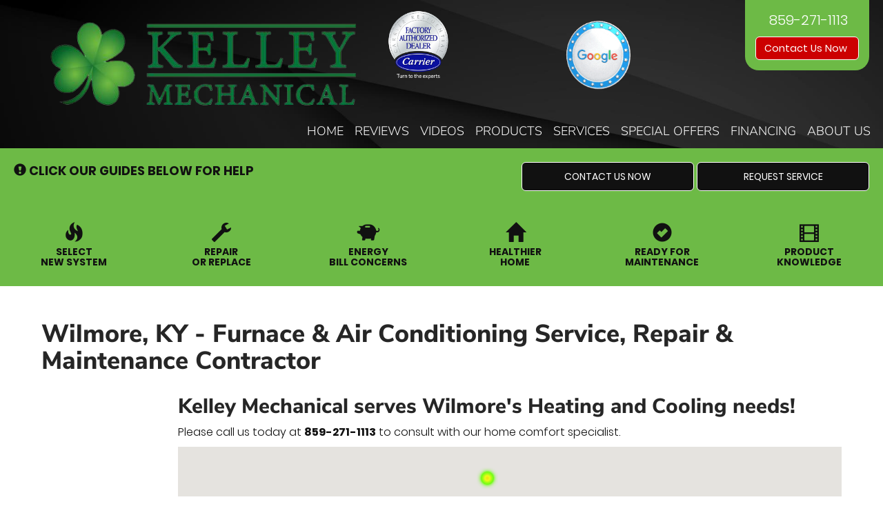

--- FILE ---
content_type: text/html; charset=UTF-8
request_url: https://sos-apps.appspot.com/ip-lookup.php
body_size: -114
content:
"3.137.217.216, 142.250.190.116"

--- FILE ---
content_type: text/html; charset=utf-8
request_url: https://www.google.com/recaptcha/api2/anchor?ar=1&k=6Le7wiUTAAAAAG-hCuWRcM2y2iVhXwgujyFy8Km9&co=aHR0cHM6Ly93d3cua2VsbGV5bWVjaGFuaWNhbC5jb206NDQz&hl=en&v=PoyoqOPhxBO7pBk68S4YbpHZ&size=compact&anchor-ms=20000&execute-ms=30000&cb=jr1x7lmhlrdy
body_size: 49098
content:
<!DOCTYPE HTML><html dir="ltr" lang="en"><head><meta http-equiv="Content-Type" content="text/html; charset=UTF-8">
<meta http-equiv="X-UA-Compatible" content="IE=edge">
<title>reCAPTCHA</title>
<style type="text/css">
/* cyrillic-ext */
@font-face {
  font-family: 'Roboto';
  font-style: normal;
  font-weight: 400;
  font-stretch: 100%;
  src: url(//fonts.gstatic.com/s/roboto/v48/KFO7CnqEu92Fr1ME7kSn66aGLdTylUAMa3GUBHMdazTgWw.woff2) format('woff2');
  unicode-range: U+0460-052F, U+1C80-1C8A, U+20B4, U+2DE0-2DFF, U+A640-A69F, U+FE2E-FE2F;
}
/* cyrillic */
@font-face {
  font-family: 'Roboto';
  font-style: normal;
  font-weight: 400;
  font-stretch: 100%;
  src: url(//fonts.gstatic.com/s/roboto/v48/KFO7CnqEu92Fr1ME7kSn66aGLdTylUAMa3iUBHMdazTgWw.woff2) format('woff2');
  unicode-range: U+0301, U+0400-045F, U+0490-0491, U+04B0-04B1, U+2116;
}
/* greek-ext */
@font-face {
  font-family: 'Roboto';
  font-style: normal;
  font-weight: 400;
  font-stretch: 100%;
  src: url(//fonts.gstatic.com/s/roboto/v48/KFO7CnqEu92Fr1ME7kSn66aGLdTylUAMa3CUBHMdazTgWw.woff2) format('woff2');
  unicode-range: U+1F00-1FFF;
}
/* greek */
@font-face {
  font-family: 'Roboto';
  font-style: normal;
  font-weight: 400;
  font-stretch: 100%;
  src: url(//fonts.gstatic.com/s/roboto/v48/KFO7CnqEu92Fr1ME7kSn66aGLdTylUAMa3-UBHMdazTgWw.woff2) format('woff2');
  unicode-range: U+0370-0377, U+037A-037F, U+0384-038A, U+038C, U+038E-03A1, U+03A3-03FF;
}
/* math */
@font-face {
  font-family: 'Roboto';
  font-style: normal;
  font-weight: 400;
  font-stretch: 100%;
  src: url(//fonts.gstatic.com/s/roboto/v48/KFO7CnqEu92Fr1ME7kSn66aGLdTylUAMawCUBHMdazTgWw.woff2) format('woff2');
  unicode-range: U+0302-0303, U+0305, U+0307-0308, U+0310, U+0312, U+0315, U+031A, U+0326-0327, U+032C, U+032F-0330, U+0332-0333, U+0338, U+033A, U+0346, U+034D, U+0391-03A1, U+03A3-03A9, U+03B1-03C9, U+03D1, U+03D5-03D6, U+03F0-03F1, U+03F4-03F5, U+2016-2017, U+2034-2038, U+203C, U+2040, U+2043, U+2047, U+2050, U+2057, U+205F, U+2070-2071, U+2074-208E, U+2090-209C, U+20D0-20DC, U+20E1, U+20E5-20EF, U+2100-2112, U+2114-2115, U+2117-2121, U+2123-214F, U+2190, U+2192, U+2194-21AE, U+21B0-21E5, U+21F1-21F2, U+21F4-2211, U+2213-2214, U+2216-22FF, U+2308-230B, U+2310, U+2319, U+231C-2321, U+2336-237A, U+237C, U+2395, U+239B-23B7, U+23D0, U+23DC-23E1, U+2474-2475, U+25AF, U+25B3, U+25B7, U+25BD, U+25C1, U+25CA, U+25CC, U+25FB, U+266D-266F, U+27C0-27FF, U+2900-2AFF, U+2B0E-2B11, U+2B30-2B4C, U+2BFE, U+3030, U+FF5B, U+FF5D, U+1D400-1D7FF, U+1EE00-1EEFF;
}
/* symbols */
@font-face {
  font-family: 'Roboto';
  font-style: normal;
  font-weight: 400;
  font-stretch: 100%;
  src: url(//fonts.gstatic.com/s/roboto/v48/KFO7CnqEu92Fr1ME7kSn66aGLdTylUAMaxKUBHMdazTgWw.woff2) format('woff2');
  unicode-range: U+0001-000C, U+000E-001F, U+007F-009F, U+20DD-20E0, U+20E2-20E4, U+2150-218F, U+2190, U+2192, U+2194-2199, U+21AF, U+21E6-21F0, U+21F3, U+2218-2219, U+2299, U+22C4-22C6, U+2300-243F, U+2440-244A, U+2460-24FF, U+25A0-27BF, U+2800-28FF, U+2921-2922, U+2981, U+29BF, U+29EB, U+2B00-2BFF, U+4DC0-4DFF, U+FFF9-FFFB, U+10140-1018E, U+10190-1019C, U+101A0, U+101D0-101FD, U+102E0-102FB, U+10E60-10E7E, U+1D2C0-1D2D3, U+1D2E0-1D37F, U+1F000-1F0FF, U+1F100-1F1AD, U+1F1E6-1F1FF, U+1F30D-1F30F, U+1F315, U+1F31C, U+1F31E, U+1F320-1F32C, U+1F336, U+1F378, U+1F37D, U+1F382, U+1F393-1F39F, U+1F3A7-1F3A8, U+1F3AC-1F3AF, U+1F3C2, U+1F3C4-1F3C6, U+1F3CA-1F3CE, U+1F3D4-1F3E0, U+1F3ED, U+1F3F1-1F3F3, U+1F3F5-1F3F7, U+1F408, U+1F415, U+1F41F, U+1F426, U+1F43F, U+1F441-1F442, U+1F444, U+1F446-1F449, U+1F44C-1F44E, U+1F453, U+1F46A, U+1F47D, U+1F4A3, U+1F4B0, U+1F4B3, U+1F4B9, U+1F4BB, U+1F4BF, U+1F4C8-1F4CB, U+1F4D6, U+1F4DA, U+1F4DF, U+1F4E3-1F4E6, U+1F4EA-1F4ED, U+1F4F7, U+1F4F9-1F4FB, U+1F4FD-1F4FE, U+1F503, U+1F507-1F50B, U+1F50D, U+1F512-1F513, U+1F53E-1F54A, U+1F54F-1F5FA, U+1F610, U+1F650-1F67F, U+1F687, U+1F68D, U+1F691, U+1F694, U+1F698, U+1F6AD, U+1F6B2, U+1F6B9-1F6BA, U+1F6BC, U+1F6C6-1F6CF, U+1F6D3-1F6D7, U+1F6E0-1F6EA, U+1F6F0-1F6F3, U+1F6F7-1F6FC, U+1F700-1F7FF, U+1F800-1F80B, U+1F810-1F847, U+1F850-1F859, U+1F860-1F887, U+1F890-1F8AD, U+1F8B0-1F8BB, U+1F8C0-1F8C1, U+1F900-1F90B, U+1F93B, U+1F946, U+1F984, U+1F996, U+1F9E9, U+1FA00-1FA6F, U+1FA70-1FA7C, U+1FA80-1FA89, U+1FA8F-1FAC6, U+1FACE-1FADC, U+1FADF-1FAE9, U+1FAF0-1FAF8, U+1FB00-1FBFF;
}
/* vietnamese */
@font-face {
  font-family: 'Roboto';
  font-style: normal;
  font-weight: 400;
  font-stretch: 100%;
  src: url(//fonts.gstatic.com/s/roboto/v48/KFO7CnqEu92Fr1ME7kSn66aGLdTylUAMa3OUBHMdazTgWw.woff2) format('woff2');
  unicode-range: U+0102-0103, U+0110-0111, U+0128-0129, U+0168-0169, U+01A0-01A1, U+01AF-01B0, U+0300-0301, U+0303-0304, U+0308-0309, U+0323, U+0329, U+1EA0-1EF9, U+20AB;
}
/* latin-ext */
@font-face {
  font-family: 'Roboto';
  font-style: normal;
  font-weight: 400;
  font-stretch: 100%;
  src: url(//fonts.gstatic.com/s/roboto/v48/KFO7CnqEu92Fr1ME7kSn66aGLdTylUAMa3KUBHMdazTgWw.woff2) format('woff2');
  unicode-range: U+0100-02BA, U+02BD-02C5, U+02C7-02CC, U+02CE-02D7, U+02DD-02FF, U+0304, U+0308, U+0329, U+1D00-1DBF, U+1E00-1E9F, U+1EF2-1EFF, U+2020, U+20A0-20AB, U+20AD-20C0, U+2113, U+2C60-2C7F, U+A720-A7FF;
}
/* latin */
@font-face {
  font-family: 'Roboto';
  font-style: normal;
  font-weight: 400;
  font-stretch: 100%;
  src: url(//fonts.gstatic.com/s/roboto/v48/KFO7CnqEu92Fr1ME7kSn66aGLdTylUAMa3yUBHMdazQ.woff2) format('woff2');
  unicode-range: U+0000-00FF, U+0131, U+0152-0153, U+02BB-02BC, U+02C6, U+02DA, U+02DC, U+0304, U+0308, U+0329, U+2000-206F, U+20AC, U+2122, U+2191, U+2193, U+2212, U+2215, U+FEFF, U+FFFD;
}
/* cyrillic-ext */
@font-face {
  font-family: 'Roboto';
  font-style: normal;
  font-weight: 500;
  font-stretch: 100%;
  src: url(//fonts.gstatic.com/s/roboto/v48/KFO7CnqEu92Fr1ME7kSn66aGLdTylUAMa3GUBHMdazTgWw.woff2) format('woff2');
  unicode-range: U+0460-052F, U+1C80-1C8A, U+20B4, U+2DE0-2DFF, U+A640-A69F, U+FE2E-FE2F;
}
/* cyrillic */
@font-face {
  font-family: 'Roboto';
  font-style: normal;
  font-weight: 500;
  font-stretch: 100%;
  src: url(//fonts.gstatic.com/s/roboto/v48/KFO7CnqEu92Fr1ME7kSn66aGLdTylUAMa3iUBHMdazTgWw.woff2) format('woff2');
  unicode-range: U+0301, U+0400-045F, U+0490-0491, U+04B0-04B1, U+2116;
}
/* greek-ext */
@font-face {
  font-family: 'Roboto';
  font-style: normal;
  font-weight: 500;
  font-stretch: 100%;
  src: url(//fonts.gstatic.com/s/roboto/v48/KFO7CnqEu92Fr1ME7kSn66aGLdTylUAMa3CUBHMdazTgWw.woff2) format('woff2');
  unicode-range: U+1F00-1FFF;
}
/* greek */
@font-face {
  font-family: 'Roboto';
  font-style: normal;
  font-weight: 500;
  font-stretch: 100%;
  src: url(//fonts.gstatic.com/s/roboto/v48/KFO7CnqEu92Fr1ME7kSn66aGLdTylUAMa3-UBHMdazTgWw.woff2) format('woff2');
  unicode-range: U+0370-0377, U+037A-037F, U+0384-038A, U+038C, U+038E-03A1, U+03A3-03FF;
}
/* math */
@font-face {
  font-family: 'Roboto';
  font-style: normal;
  font-weight: 500;
  font-stretch: 100%;
  src: url(//fonts.gstatic.com/s/roboto/v48/KFO7CnqEu92Fr1ME7kSn66aGLdTylUAMawCUBHMdazTgWw.woff2) format('woff2');
  unicode-range: U+0302-0303, U+0305, U+0307-0308, U+0310, U+0312, U+0315, U+031A, U+0326-0327, U+032C, U+032F-0330, U+0332-0333, U+0338, U+033A, U+0346, U+034D, U+0391-03A1, U+03A3-03A9, U+03B1-03C9, U+03D1, U+03D5-03D6, U+03F0-03F1, U+03F4-03F5, U+2016-2017, U+2034-2038, U+203C, U+2040, U+2043, U+2047, U+2050, U+2057, U+205F, U+2070-2071, U+2074-208E, U+2090-209C, U+20D0-20DC, U+20E1, U+20E5-20EF, U+2100-2112, U+2114-2115, U+2117-2121, U+2123-214F, U+2190, U+2192, U+2194-21AE, U+21B0-21E5, U+21F1-21F2, U+21F4-2211, U+2213-2214, U+2216-22FF, U+2308-230B, U+2310, U+2319, U+231C-2321, U+2336-237A, U+237C, U+2395, U+239B-23B7, U+23D0, U+23DC-23E1, U+2474-2475, U+25AF, U+25B3, U+25B7, U+25BD, U+25C1, U+25CA, U+25CC, U+25FB, U+266D-266F, U+27C0-27FF, U+2900-2AFF, U+2B0E-2B11, U+2B30-2B4C, U+2BFE, U+3030, U+FF5B, U+FF5D, U+1D400-1D7FF, U+1EE00-1EEFF;
}
/* symbols */
@font-face {
  font-family: 'Roboto';
  font-style: normal;
  font-weight: 500;
  font-stretch: 100%;
  src: url(//fonts.gstatic.com/s/roboto/v48/KFO7CnqEu92Fr1ME7kSn66aGLdTylUAMaxKUBHMdazTgWw.woff2) format('woff2');
  unicode-range: U+0001-000C, U+000E-001F, U+007F-009F, U+20DD-20E0, U+20E2-20E4, U+2150-218F, U+2190, U+2192, U+2194-2199, U+21AF, U+21E6-21F0, U+21F3, U+2218-2219, U+2299, U+22C4-22C6, U+2300-243F, U+2440-244A, U+2460-24FF, U+25A0-27BF, U+2800-28FF, U+2921-2922, U+2981, U+29BF, U+29EB, U+2B00-2BFF, U+4DC0-4DFF, U+FFF9-FFFB, U+10140-1018E, U+10190-1019C, U+101A0, U+101D0-101FD, U+102E0-102FB, U+10E60-10E7E, U+1D2C0-1D2D3, U+1D2E0-1D37F, U+1F000-1F0FF, U+1F100-1F1AD, U+1F1E6-1F1FF, U+1F30D-1F30F, U+1F315, U+1F31C, U+1F31E, U+1F320-1F32C, U+1F336, U+1F378, U+1F37D, U+1F382, U+1F393-1F39F, U+1F3A7-1F3A8, U+1F3AC-1F3AF, U+1F3C2, U+1F3C4-1F3C6, U+1F3CA-1F3CE, U+1F3D4-1F3E0, U+1F3ED, U+1F3F1-1F3F3, U+1F3F5-1F3F7, U+1F408, U+1F415, U+1F41F, U+1F426, U+1F43F, U+1F441-1F442, U+1F444, U+1F446-1F449, U+1F44C-1F44E, U+1F453, U+1F46A, U+1F47D, U+1F4A3, U+1F4B0, U+1F4B3, U+1F4B9, U+1F4BB, U+1F4BF, U+1F4C8-1F4CB, U+1F4D6, U+1F4DA, U+1F4DF, U+1F4E3-1F4E6, U+1F4EA-1F4ED, U+1F4F7, U+1F4F9-1F4FB, U+1F4FD-1F4FE, U+1F503, U+1F507-1F50B, U+1F50D, U+1F512-1F513, U+1F53E-1F54A, U+1F54F-1F5FA, U+1F610, U+1F650-1F67F, U+1F687, U+1F68D, U+1F691, U+1F694, U+1F698, U+1F6AD, U+1F6B2, U+1F6B9-1F6BA, U+1F6BC, U+1F6C6-1F6CF, U+1F6D3-1F6D7, U+1F6E0-1F6EA, U+1F6F0-1F6F3, U+1F6F7-1F6FC, U+1F700-1F7FF, U+1F800-1F80B, U+1F810-1F847, U+1F850-1F859, U+1F860-1F887, U+1F890-1F8AD, U+1F8B0-1F8BB, U+1F8C0-1F8C1, U+1F900-1F90B, U+1F93B, U+1F946, U+1F984, U+1F996, U+1F9E9, U+1FA00-1FA6F, U+1FA70-1FA7C, U+1FA80-1FA89, U+1FA8F-1FAC6, U+1FACE-1FADC, U+1FADF-1FAE9, U+1FAF0-1FAF8, U+1FB00-1FBFF;
}
/* vietnamese */
@font-face {
  font-family: 'Roboto';
  font-style: normal;
  font-weight: 500;
  font-stretch: 100%;
  src: url(//fonts.gstatic.com/s/roboto/v48/KFO7CnqEu92Fr1ME7kSn66aGLdTylUAMa3OUBHMdazTgWw.woff2) format('woff2');
  unicode-range: U+0102-0103, U+0110-0111, U+0128-0129, U+0168-0169, U+01A0-01A1, U+01AF-01B0, U+0300-0301, U+0303-0304, U+0308-0309, U+0323, U+0329, U+1EA0-1EF9, U+20AB;
}
/* latin-ext */
@font-face {
  font-family: 'Roboto';
  font-style: normal;
  font-weight: 500;
  font-stretch: 100%;
  src: url(//fonts.gstatic.com/s/roboto/v48/KFO7CnqEu92Fr1ME7kSn66aGLdTylUAMa3KUBHMdazTgWw.woff2) format('woff2');
  unicode-range: U+0100-02BA, U+02BD-02C5, U+02C7-02CC, U+02CE-02D7, U+02DD-02FF, U+0304, U+0308, U+0329, U+1D00-1DBF, U+1E00-1E9F, U+1EF2-1EFF, U+2020, U+20A0-20AB, U+20AD-20C0, U+2113, U+2C60-2C7F, U+A720-A7FF;
}
/* latin */
@font-face {
  font-family: 'Roboto';
  font-style: normal;
  font-weight: 500;
  font-stretch: 100%;
  src: url(//fonts.gstatic.com/s/roboto/v48/KFO7CnqEu92Fr1ME7kSn66aGLdTylUAMa3yUBHMdazQ.woff2) format('woff2');
  unicode-range: U+0000-00FF, U+0131, U+0152-0153, U+02BB-02BC, U+02C6, U+02DA, U+02DC, U+0304, U+0308, U+0329, U+2000-206F, U+20AC, U+2122, U+2191, U+2193, U+2212, U+2215, U+FEFF, U+FFFD;
}
/* cyrillic-ext */
@font-face {
  font-family: 'Roboto';
  font-style: normal;
  font-weight: 900;
  font-stretch: 100%;
  src: url(//fonts.gstatic.com/s/roboto/v48/KFO7CnqEu92Fr1ME7kSn66aGLdTylUAMa3GUBHMdazTgWw.woff2) format('woff2');
  unicode-range: U+0460-052F, U+1C80-1C8A, U+20B4, U+2DE0-2DFF, U+A640-A69F, U+FE2E-FE2F;
}
/* cyrillic */
@font-face {
  font-family: 'Roboto';
  font-style: normal;
  font-weight: 900;
  font-stretch: 100%;
  src: url(//fonts.gstatic.com/s/roboto/v48/KFO7CnqEu92Fr1ME7kSn66aGLdTylUAMa3iUBHMdazTgWw.woff2) format('woff2');
  unicode-range: U+0301, U+0400-045F, U+0490-0491, U+04B0-04B1, U+2116;
}
/* greek-ext */
@font-face {
  font-family: 'Roboto';
  font-style: normal;
  font-weight: 900;
  font-stretch: 100%;
  src: url(//fonts.gstatic.com/s/roboto/v48/KFO7CnqEu92Fr1ME7kSn66aGLdTylUAMa3CUBHMdazTgWw.woff2) format('woff2');
  unicode-range: U+1F00-1FFF;
}
/* greek */
@font-face {
  font-family: 'Roboto';
  font-style: normal;
  font-weight: 900;
  font-stretch: 100%;
  src: url(//fonts.gstatic.com/s/roboto/v48/KFO7CnqEu92Fr1ME7kSn66aGLdTylUAMa3-UBHMdazTgWw.woff2) format('woff2');
  unicode-range: U+0370-0377, U+037A-037F, U+0384-038A, U+038C, U+038E-03A1, U+03A3-03FF;
}
/* math */
@font-face {
  font-family: 'Roboto';
  font-style: normal;
  font-weight: 900;
  font-stretch: 100%;
  src: url(//fonts.gstatic.com/s/roboto/v48/KFO7CnqEu92Fr1ME7kSn66aGLdTylUAMawCUBHMdazTgWw.woff2) format('woff2');
  unicode-range: U+0302-0303, U+0305, U+0307-0308, U+0310, U+0312, U+0315, U+031A, U+0326-0327, U+032C, U+032F-0330, U+0332-0333, U+0338, U+033A, U+0346, U+034D, U+0391-03A1, U+03A3-03A9, U+03B1-03C9, U+03D1, U+03D5-03D6, U+03F0-03F1, U+03F4-03F5, U+2016-2017, U+2034-2038, U+203C, U+2040, U+2043, U+2047, U+2050, U+2057, U+205F, U+2070-2071, U+2074-208E, U+2090-209C, U+20D0-20DC, U+20E1, U+20E5-20EF, U+2100-2112, U+2114-2115, U+2117-2121, U+2123-214F, U+2190, U+2192, U+2194-21AE, U+21B0-21E5, U+21F1-21F2, U+21F4-2211, U+2213-2214, U+2216-22FF, U+2308-230B, U+2310, U+2319, U+231C-2321, U+2336-237A, U+237C, U+2395, U+239B-23B7, U+23D0, U+23DC-23E1, U+2474-2475, U+25AF, U+25B3, U+25B7, U+25BD, U+25C1, U+25CA, U+25CC, U+25FB, U+266D-266F, U+27C0-27FF, U+2900-2AFF, U+2B0E-2B11, U+2B30-2B4C, U+2BFE, U+3030, U+FF5B, U+FF5D, U+1D400-1D7FF, U+1EE00-1EEFF;
}
/* symbols */
@font-face {
  font-family: 'Roboto';
  font-style: normal;
  font-weight: 900;
  font-stretch: 100%;
  src: url(//fonts.gstatic.com/s/roboto/v48/KFO7CnqEu92Fr1ME7kSn66aGLdTylUAMaxKUBHMdazTgWw.woff2) format('woff2');
  unicode-range: U+0001-000C, U+000E-001F, U+007F-009F, U+20DD-20E0, U+20E2-20E4, U+2150-218F, U+2190, U+2192, U+2194-2199, U+21AF, U+21E6-21F0, U+21F3, U+2218-2219, U+2299, U+22C4-22C6, U+2300-243F, U+2440-244A, U+2460-24FF, U+25A0-27BF, U+2800-28FF, U+2921-2922, U+2981, U+29BF, U+29EB, U+2B00-2BFF, U+4DC0-4DFF, U+FFF9-FFFB, U+10140-1018E, U+10190-1019C, U+101A0, U+101D0-101FD, U+102E0-102FB, U+10E60-10E7E, U+1D2C0-1D2D3, U+1D2E0-1D37F, U+1F000-1F0FF, U+1F100-1F1AD, U+1F1E6-1F1FF, U+1F30D-1F30F, U+1F315, U+1F31C, U+1F31E, U+1F320-1F32C, U+1F336, U+1F378, U+1F37D, U+1F382, U+1F393-1F39F, U+1F3A7-1F3A8, U+1F3AC-1F3AF, U+1F3C2, U+1F3C4-1F3C6, U+1F3CA-1F3CE, U+1F3D4-1F3E0, U+1F3ED, U+1F3F1-1F3F3, U+1F3F5-1F3F7, U+1F408, U+1F415, U+1F41F, U+1F426, U+1F43F, U+1F441-1F442, U+1F444, U+1F446-1F449, U+1F44C-1F44E, U+1F453, U+1F46A, U+1F47D, U+1F4A3, U+1F4B0, U+1F4B3, U+1F4B9, U+1F4BB, U+1F4BF, U+1F4C8-1F4CB, U+1F4D6, U+1F4DA, U+1F4DF, U+1F4E3-1F4E6, U+1F4EA-1F4ED, U+1F4F7, U+1F4F9-1F4FB, U+1F4FD-1F4FE, U+1F503, U+1F507-1F50B, U+1F50D, U+1F512-1F513, U+1F53E-1F54A, U+1F54F-1F5FA, U+1F610, U+1F650-1F67F, U+1F687, U+1F68D, U+1F691, U+1F694, U+1F698, U+1F6AD, U+1F6B2, U+1F6B9-1F6BA, U+1F6BC, U+1F6C6-1F6CF, U+1F6D3-1F6D7, U+1F6E0-1F6EA, U+1F6F0-1F6F3, U+1F6F7-1F6FC, U+1F700-1F7FF, U+1F800-1F80B, U+1F810-1F847, U+1F850-1F859, U+1F860-1F887, U+1F890-1F8AD, U+1F8B0-1F8BB, U+1F8C0-1F8C1, U+1F900-1F90B, U+1F93B, U+1F946, U+1F984, U+1F996, U+1F9E9, U+1FA00-1FA6F, U+1FA70-1FA7C, U+1FA80-1FA89, U+1FA8F-1FAC6, U+1FACE-1FADC, U+1FADF-1FAE9, U+1FAF0-1FAF8, U+1FB00-1FBFF;
}
/* vietnamese */
@font-face {
  font-family: 'Roboto';
  font-style: normal;
  font-weight: 900;
  font-stretch: 100%;
  src: url(//fonts.gstatic.com/s/roboto/v48/KFO7CnqEu92Fr1ME7kSn66aGLdTylUAMa3OUBHMdazTgWw.woff2) format('woff2');
  unicode-range: U+0102-0103, U+0110-0111, U+0128-0129, U+0168-0169, U+01A0-01A1, U+01AF-01B0, U+0300-0301, U+0303-0304, U+0308-0309, U+0323, U+0329, U+1EA0-1EF9, U+20AB;
}
/* latin-ext */
@font-face {
  font-family: 'Roboto';
  font-style: normal;
  font-weight: 900;
  font-stretch: 100%;
  src: url(//fonts.gstatic.com/s/roboto/v48/KFO7CnqEu92Fr1ME7kSn66aGLdTylUAMa3KUBHMdazTgWw.woff2) format('woff2');
  unicode-range: U+0100-02BA, U+02BD-02C5, U+02C7-02CC, U+02CE-02D7, U+02DD-02FF, U+0304, U+0308, U+0329, U+1D00-1DBF, U+1E00-1E9F, U+1EF2-1EFF, U+2020, U+20A0-20AB, U+20AD-20C0, U+2113, U+2C60-2C7F, U+A720-A7FF;
}
/* latin */
@font-face {
  font-family: 'Roboto';
  font-style: normal;
  font-weight: 900;
  font-stretch: 100%;
  src: url(//fonts.gstatic.com/s/roboto/v48/KFO7CnqEu92Fr1ME7kSn66aGLdTylUAMa3yUBHMdazQ.woff2) format('woff2');
  unicode-range: U+0000-00FF, U+0131, U+0152-0153, U+02BB-02BC, U+02C6, U+02DA, U+02DC, U+0304, U+0308, U+0329, U+2000-206F, U+20AC, U+2122, U+2191, U+2193, U+2212, U+2215, U+FEFF, U+FFFD;
}

</style>
<link rel="stylesheet" type="text/css" href="https://www.gstatic.com/recaptcha/releases/PoyoqOPhxBO7pBk68S4YbpHZ/styles__ltr.css">
<script nonce="D2GhqePEeFr1dVh4MNbDSA" type="text/javascript">window['__recaptcha_api'] = 'https://www.google.com/recaptcha/api2/';</script>
<script type="text/javascript" src="https://www.gstatic.com/recaptcha/releases/PoyoqOPhxBO7pBk68S4YbpHZ/recaptcha__en.js" nonce="D2GhqePEeFr1dVh4MNbDSA">
      
    </script></head>
<body><div id="rc-anchor-alert" class="rc-anchor-alert"></div>
<input type="hidden" id="recaptcha-token" value="[base64]">
<script type="text/javascript" nonce="D2GhqePEeFr1dVh4MNbDSA">
      recaptcha.anchor.Main.init("[\x22ainput\x22,[\x22bgdata\x22,\x22\x22,\[base64]/[base64]/[base64]/bmV3IHJbeF0oY1swXSk6RT09Mj9uZXcgclt4XShjWzBdLGNbMV0pOkU9PTM/bmV3IHJbeF0oY1swXSxjWzFdLGNbMl0pOkU9PTQ/[base64]/[base64]/[base64]/[base64]/[base64]/[base64]/[base64]/[base64]\x22,\[base64]\x22,\x22w4PDiD93w6DCtiLCmSp7fTXCnMOEVEvCscODWMOzwq8nwpnCkVBJwoASw4Byw6HCpsO6T3/Ch8KHw5vDhDvDvMO9w4vDgMKPdMKRw7fDmgApOsOHw5ZjFl8PwprDizPDgzcJMlDClBnCmFhAPsO/HQEywqgFw6tdwqPCgQfDmi7ChcOcaFRkd8O/[base64]/DiwFjbxLClUXDpsKSETTDjVZZw4zCg8ODw5/CqnVpw5F1EEHCpitHw57DrcOzHMO4WRktCWfCkDvCu8OAwqXDkcOnwqPDqsOPwoN3w6vCosOweQ4iwpxowr/Cp3zDs8Oiw5Zyf8OBw7E4OsKew7tYw5QxPlHDgcK2HsOkccOnwqfDu8OywqtuckAaw7LDrkFHUnTCvcOpJR9Swr7Dn8KwwqELVcOlEElZE8KhOsOiwqnChsKhHsKEwonDucKsYcK9FsOyTxJrw7QaWj4BTcOqIUR/UxLCq8K3w4s0aWRNE8Kyw4jCpTkfIhVYGcK6w5LCk8O2wqfDucKEFsOyw4TDl8KLWHPCvMOBw6rCkMK4wpBecsOswoTCjmDDoSPClMORw6vDgXvDlXIsCXYuw7EUHsO8OsKIw7BTw7g7wrrDrsOEw6wUw7/DjEwNw54LTMKiMSvDgixgw7hSwpNlVxfDmBomwqAZbsOQwoUKFMOBwq8Hw79LYsK8X24UGsKfBMKoX1Yww6BFZ2XDk8OpMcKvw6vCnwLDom3CqMOUw4rDiGJ+dsOow63CkMOTY8Opwr1jwo/DlcO9WsKcYsOrw7LDm8O8AlIRwqsMO8KtKMOgw6nDlMKfFCZ5QMKKccO8w58YwqrDrMOPJMK8esK/FnXDnsKPwphKYsKhByRtGcOsw7lYwpUIacOtH8OEwphTwpEYw4TDnMO6cTbDgsOWwp0PJx7DjsOiAsOHa0/[base64]/DvMKINsKac8K2wp9KQzh2bcOUZF4Uw7AgMEA7wrchwrY1RSImJy99wp7DiADDr3jDmcOzwrBvw6XDhzXDisOPYFfDnhlywpLCrh9VPw3DuSdhw53DkmERwrLCvcOfw6XDnzfCnynCilpzTiIaw6/CsRAXwojCtcOwwofCr14Two8vIwTCuwt0wo/[base64]/AMKSw7zCgsKoVyPChsOew5IQQkbCicOZSsKHM8OtPsOLSG3DlQfDsjHDhRkkEkAjUFMMw4ksw7PCqRPDncKGcnYqEHzDgMKew4Rpw7xQU1zDucOSwp3Dk8Orw6DChDbDgcKNw60jwpnDocKmw7xNPiTDh8OWUcKYOsO/[base64]/w73Dn8K9woEYwpbCgVrDl8KCa8K8Bkclcn3DqsORw77Dr8OAwqvCrj3DhUA2wpJce8K+wq/DvmvCosOMYMKDeGHDvsO2YhhawqLDlcOyclXDiEwmwqHDvwp/E3slOwRDw6c+cyFWw5TCowpMRl7DgE3CjMKgwqR3w7LDkcOoF8O9wroSwr/Cpzhvwo/DmGjCmRMmw7tNw7F0TMKoQMOVXcK+wrVow77Ct3BCwpjDkRh1w4Uhw7tTBMO7w6Y5EsKqA8ONwrNvBsKWBWrCgznCoMKvw7oAKMO8wqjDhHjDlcK/fcOSKcKpwpwJNSx7wrdkwpjCvcOGwqR4w5JYHUUgGT7CgsKhSMKDw43CisKZw5R/wp4kDsK+Mn/CkcKbw4/[base64]/Ch8OiEEDCmMKzw6RPwqpZw6XCi8KSEwBrM8OdJ8KpO0jDiSzDv8KBwoAvwqROwprCimolaXTCqMKiwqPDtsKnw63CjiczR2MAw5Yaw5rCvVhoCnLCoWPDh8KMwpnDoArCu8K1LDvDg8KLfTnDscO4w7E/[base64]/CosOtwqdqaMKfflEUw5fCiMOew7sYwq3DjMKmWMKwGQ1aw5deMVwAwoh7wqDDjTbDmSbDgMKswq/DuMOHRjLDjsOBcH1twrvDuSQpw785SHcdw7vDlsODwrfDtsKTcsODwpLCj8OmA8OWecOmQsOXwqQ/FsO8FMONHMKvMGDCrCrCnk3ClsOuESHCicK+fV7DlcO6TsKMVMK5LMO5wpzDm2/Dp8OowoElHMKmcsOmF1sKWcOnw5jCr8K9w78ZwovCrTrCmMOeZBLDhMKcW1d5wqDDq8KtwogxwoTClB3CksOww4YewrnDqcKsKcKAw6gSY2YpPWzDpsKFGMKOwojCkl3Dr8Kpw7jCkcKXwrXDiSsDZBzCug7CoFlYBQZvw7crcMK/T1AQw7fCtQvDtnvCuMK9DMKgwrkuAMKBwo3CvjjCvysFw6/[base64]/[base64]/[base64]/[base64]/CmcOFFAohExQ1YMKyw71Cw6pKNDLCtyABw4XDq0waw6Qhw4LCs24/c1fCqMOfw75EHcKnwoDDiSvDjMOpwonCv8O7GcOrwrLCnHwjw6FMRMKewrnCmMOnMGwnw4vDsVHCosObRz3Dk8OZwqnDpsKEwofDrhbDj8Oew4rDmFw2F1UHej93EcKuO09ASgVjGTbClRvDu2xCw6fDgSs6HsOww7BFwrDCjzXCmwHDrcKFwoY4G3M/F8OdcBfCkcOKOyLDhMO9w79EwrBuNMOHw44iccO7dTRRBsOXwr3DkBNhw43CqTzDj0nCkV/DrMOtw5Z6w77DrB3DkHd0w5Eiw5/Dl8K/wplTcUzDr8KsTRdIXGF1wrhEP1XCm8K/[base64]/[base64]/CmHgvw69jfwYQwrUcUCw4axx+wp1jQsKHNcKGBSg6UMKxNTvCs3/[base64]/[base64]/DogfCv8KswowQfsOMZHLCoVpRwqZOQMK6Kn5cZcOVwrNVSV/[base64]/DqMK2wqrCiMOZV8Kqw7TCpiMrwr3DhcK2X8Kcwp1FwpzDgz46wrDCsMOhfsOzB8OQwpzCtsKEPcOOwqFaw4DDh8OVawgbwrTCnWl/w4FQb21CwqrCqzjCvUDCvMOodRzCk8OhdUtiZw4EwpQtIDM9XMOAfFNwEVwyHx58HsOYM8O1P8K0McKxwrZvGMOLJcOUX1nDt8OzLCDCtmjDisO/[base64]/DnQjCicOyY21mw4vCoAvDqHMRw6VDwovDg8OUwoN4I8K2IsKRVcO3w40FwpHCsh89D8KqEcKCw5TCn8KowpLDhcOqccK1w6/DmcODw5HCiMK+w5cCwoVcYCNmJcKzwoDDncONOxNRGkdFw5srSxPCicO1BMKGw6TCvsOhw4vDlsOAO8KUBx7DpsOSKMKWeH7DscKKwrgkwqTDlMOdw7nDpBrCoFrDqsK+QA7Dh2DDiXk/wqHCj8Oww4oawpvCvMKrHcKbwo3Cm8OXwrFZeMKLw67DngDDlETCrC/DiAbCo8OKCMKawpXDscOPwojDqMOkw6jDskfCqcOII8O9IDrDgsKzCsKzw4kKMkt/IcOFcMK9WScBamPDgsKHwozCrcKqwogfw4QkEHDDgV3DjEvCqcOrwqTDnQ4nw6FgD2U2w5rDqRfDki1uGVjDoR5ww7fDnR3CssKSwqnDtBHClsKwwrpGw4Bxw6tgwoDDsMKUw7PCvhNBKi9NEwccwpLDrcO7wo7CrsO7w6zDkUvDqicrYV5Ra8KIemHDhQE1w5XCs8K/[base64]/Cnx8rB3kgZcOFfcOCw6TCuD1mbADChsObTsKyA24zVjYow6jDiFMSH2w1wprDp8Obw59wwqfDoFkzSxwJw4rDujQAwrzDnMOTwpYswr8zIlzDuMOKU8Oqwrk6YsKGw5dJYiPDq8KKWsOFZMKwZRfCsDfCmR/Dr2HCssKjCsKgNMOAD13DvQjDpQTCksO5wpTCssOBwqQfSMK9w5VGLRrDoGfDhW7Dk3nDgzMYS1XDt8Ogw4fDjsKTwr/CvT5sbi/Dk0RbDcOjw7DCgcOzw5/CkQPDvT45enIGJ19tfm3DoEnDisKewpzDkMO7AMOIwqvCvsO+VV7CjXTDp2rCjsO0LMOgw5fDvcKCw6LCv8K0EwQQwpRKwqrCgl9fwrTDpsONw5V8wrx5wrvCl8OeYnzDkQ/CosOjw5wAw5c6X8KAw5XCvUfDksOaw57DlcKnYR7DscKJw6fDkHHDtcKeVHnDk1INw5bDucO+woMRQcOew6rCsz5gw4B1w6DCgMO4TMOAYh7Dk8ONQFbDmFU1w5/CijQVwrpow6YPZ2TDhjhBw4EPwpklwqwgwp9kw505BhLCixHCgsKTw4TDtsKbw6RVwplHwoAUw4XCosOhX282w68Cw58ewo7ClQvCqcOGecKYD3TCtlpUW8O/c2tcbsKNwoXDlyHCkC5Tw642wq/DjcKIw44uRMKpwq5sw5dPdBIww6JBGlAhw7PDkCPDk8OLLsO6Q8KiGVc1Aj40wrzDi8OdwqVsRsOjwok/w5skw4nCrMOCNRBuNlXDi8Ogw53Di2DDtMOPaMKZCsOBGz7CoMKpR8O3G8KGYSbDlg8DVWPCssOIF8KOw6vDkMKaBsOQw6wgw4YDwpzDoyRkfS/CvXTCqSRzT8OxUcKmDMOjLcK7c8K7wqkywpvDjDTCtcKIS8OEwrzCty/ClMOuw4tQQUYRw4wuwoDCnybCrRDDhAgaS8OIL8ONw6lQJMKDw4VmbWLDjWtOwpHDjC7DnEdRS1LDpMOSFMOjH8Ocw55Yw7kpaMOWGV5awozDgMOIw6/DqMKoBG8+IsOtRsKqw4rDqcOKHcKBNcKlwpJmF8K1M8O+XsOPOMOEa8OKwr3CmhBDwoR5b8KQcWQMIcObwonDjwfCvhttw6nCqn/CnMKzw4LDny/CtMO5wr/[base64]/[base64]/wrJ3w6kEwrp3GsK3w5dew4vDvsKXOsKXbEzCmsK+w4vDnMKmbMOHD8KGw5AMwoQiblxzwr/Cj8Oew5rCsWrDmcOHw5Z6w53CtEjCoB99C8ONwrLDsB1dKGHCsnYoPMK5esO5HsKwDQnDvBNpw7LCq8OgCRXCqkRoI8ONe8Kjw7wEcWbCoz1SwqzCkgRFwpHDlTEvU8KgQsO5H3nDqsKswqbDpxHDtHI2HcO9w7zDgMO/Lx7CjMKMC8Opw6gGW2HDnGkCwpDDqH8kw6Fnwqd6wpLCs8OpwrfColM2w4rDmXhUMcKkfy86fsKiAXVBw5tAw684IWrDt1fCjcO3w6J/w6/DtMO9w69fw6Nfw5Bew7/[base64]/acKVfMK/PcKBMMKJNmV2w7tOw6jDkTQsGDgGwqnCt8KxahRdwq7CuHEDwrc8w5DCkDLCpQ7CqwDDgcOmS8K5w7ZXwowWwqgpDMOvwrfCkE0CcMO/VXvDgWDDlMOjVzHDgTdNaUJ1ZcKnJQwZwqMFwqTDpF5Ww6PCu8K8w7jCmw1mNcO7wovDiMKLwp9hwoo9FW4MZQDCuifDuHbDvm/CssKAGcKlwp/Drx/Cp3Qcw7EEDcKvL0nCtcKew57CmMKONsKbYh5zwqxDwqY4w69LwrsEacKuCgE0MWtTXsO8LULCtMK8w6JswqnDlDE5w6Mww75QwpUUejFKEFlqHMOmQ1DCp1nDqsKdU1Yrw7DDp8OBw5Mzwo7DvncfdzU/w4HCkcK6GsKnNsKSw5U6RV/CqU7DhUdTw69EFsOSwo3DtsObKsOkdyXDucKNYsOhEsKMHWrCscO/[base64]/DqcOgMXLDlEUbwobDvSIGa8OdEkAZcXXDkw3CkwBsw5QyIX1twrBrZ8OPShtnw5PDpW7DmsKrw5pPwprDkMKDwrfDriVGLcK2w4XChsKcTcKEaRjCoR7DhGzDmsOqKcKawqEew6jDtwdKw6pjwrTChTsow7bDkG3DiMO+wp/[base64]/w67DqsK0Gk7DqB3DlcO1VsO7Zw3CoMKmw6xVw4I6wqTCh2IVwqrDjk7CocO0w7UxPB0mw7IIwo/DncOqTTjDlRPDrsKwbMOJbGpIw7bDjzLCmCYJdsKnw5NYTsOqWW9nwplNfMOPVMKOVsO/[base64]/wpfCimQ8L8KawrEUXsOiw7FCQ29dD8OndMK4YUTDuiF3wqddw6PDisKOwoonacO9w4vCr8OYwrjDlV7DhlVgwr/Ci8KAwrvDqMOjUcO9wqEYHnlldsOaw6/[base64]/[base64]/CjlZFFz/Dl8K0w6s7DcKBw5zDoMKYZsO5wpcdWTXCrkjDizJKw4TChHdhc8KlSVXDmQBpw7pWMMKbFcKoK8KtUFxGwp40wo1Xw4l+w5xNw7HDixQ5WV0XBcKNw5tINcO8wp7DtsK6NcKsw6DDh1BhGcKoQMKcTFjCoQRnwqxpw6rCsTRva0Juw5TChCN/wp5yNcO5C8OcSygjORxewprCoCNgwq/CphTCkE3DmMO1W2/Ckwx9AcOgwrJVw7oMXcOmO3JbFcOtYMObwr9ZwoZsIwZQKMOjwrrCk8KyJ8K/ZmzCvMKbMMOPw47DgsKsw7Auw7DDvsK4wrpgBBs/wpPDoMKkSC3CpMOzZsK3wr8rfcOoUk0JWDbDhcKtdMKOwr3DgMOlbmvCvAPDvl/[base64]/MMODL33CpMK4GyfCicK3w4IQw7okw68yFsKQWcK6w41Jw47Cl17DisKwwrjCicOwSAsaw4ssbcKAdcKKZ8KHZMK4fifCrT0EwrLDk8OfwqHCqlVtS8KSe30YHMOgw5t7wpdYNEfDmxd/w791w4vDi8KXw5YMXMOKw6XDlMOoFFDDosK5w5wXwp9Iw6g/Y8Ksw5VswoBoAj/DjSjCmcKtw40twpkww6/CkcKBHsOYST7CpsKBE8OpATnCpMKECVPDoH5/[base64]/ClsOjwpxdw4Arw7vCh8ORV1cwTcOrPcKww6DDp8KOBsKawpQvYMKLwp/DkT5pJsK4QcOSKcOUA8KgKRTDj8OSWVtxZwhiwrAMOEdcAMK+w5BEXiJbw4Iaw4vCpgLDpGFcwoZMXR/[base64]/wq7DuWHDtH9+wpfCtcKoDcOgT8OgEcOHRMOONsKwZMOHBQ1xX8OrBEFzRGdpwr9Ua8Obw4rCicOTwp3CmmnDkTPDvsOlVcKtS05Awq0QFDR4IcKJw64FAsK+wo3CsMOjO2AgRMKIwrTCvEp5worCnwXDpyclw7NiER4sw5/Dl1tcYkjCtzdww6nCpALCtVc1w7F2NMOfw6jDtT/[base64]/DoMO7w7B9Yx7Dv8O3U8O+wp/Cm8OsC8K9VHVMRHjDocODS8OcARICwq9nwrXDhScywo/DqsOvwq96w6o9WnIZXR0OwqZcwpPDq1ktRcOjw7jDsnEsPivCnSpdN8OTa8ObQSrClcKCwp4NdsK4IHJVw7MgworDv8OHCj3DiVbDg8KJRVcPw6XCicKCw5TCn8OCwo3CsWc0wrLChAfCi8O/[base64]/DpMK9wrc0wq/DpmI0w7TDscOLw5hUFcOsS8OvMWfCncKNUcKJw6UaakkBesOSwoFow60hJMKAJMO7w5/CmSPDuMKrVsOTNWrDhcK/[base64]/CpcKrw5plD1YAwrLCnFd8wpjDosOyZBsMcQV9w4xsw7TDjcODw5HCuTXDtMOEVMOHwpTClQbDrkvDrA9tPsOwFA7DqcKvY8Onw5BWwpzCpxjCkcKDwrN7w7tvwobCnj9yFMKEQXs0wpkNw6o4wpTCnjYGVcKFw4ptwrvDucOTw7vCm3A8NWzCmsKcwp0/[base64]/Dn8KMdcKjYVIyJwsWcVRMwrUQH2fDvMOlwpsWOScvw54XClXCg8Otw4TChUvDi8OdfcOpOcKIwogbeMORWj0hb2slcBfDvg7ClsKAQcKjw6fCk8K/TifCjMKLbSzDiMKwBSI+AsKQfMOdwo7DujDDrsK8w6PDn8OOwp/Drz1jLwxkwqEYeHbDvcKXw44pw6t5w5ZewpfDhcKlbgMPw783w5jCuH7DiMO3b8OtJ8O5wqHDncOYVF8hw5IWRGt8P8KJw5rCvynDlsKIwp0NVsK2Eis4w5LDmF3Dpz/[base64]/DmREAwrjDgSNowrPCo2xOw6nDg0ZHWENuXMKGw7c/NsKqAcK0bsOiNcKjbzAxw5diDgnCnsOUwoDDljjCkm47w5RkGcKpCMKVwqzDqk1FTsOTw4TCkjBiw4XDlcOrwoRzw4bCpcOAVSzClMOUGnUIw7nChMK8w5M+wo03w6rDiQInwoTDn19dw4/Cs8ONC8KQwoE2Q8KDwrZBw50Aw6bDk8Oww6tXJcKhw4vCnsK0w4JewpfCh8OHw6rDuVnCkwUNOQbDq25UfRJROsOMVcKSw6sRwrdgw5bCkT9fw6kywrLDuRTCm8K+wpPDm8OLLMODw4hYwqhiGhhjTsKiw5EGw4XDsMO0wpDCo17Di8OUPREHSsKcCBx0WhchWB/DsmcUw7TClU4sUsKTV8O7w4vCkxfCmkIhw40fVMOuBQ4pwrZaQnLCicKMw5Jmw4l7JGDCqHkYe8OUw4VAI8OxDGDCisK3wqnDmizDs8OSwrlhwqRocMO2NsKKw5LCqMOubBjDhsKMw6rCqMOMMAPDsVXDvyNQwps9w6rCqMOicG3Duh/CtcO1BQDCqsO3wrZ/AMOgw64hw60ZOjQiWcK+I2TDuMOdw4ZPw5vCiMK7w5YuJCzDk0/Cnwh3w6UVwoUyEDgLw7FTUTDDuhEiw5jDhcKfcBpNw4pOw5Yqw57DkDDChSTCocKcw6jCnMKEDhBIQcKiwrnClQ7DuXMBGcOeQMKyw48pW8OtwoHCgsO9wqPDqMOASFNzaBPClnjCssOVwrvCpgUMw7PDn8OrKU7CrcK7dsO3PcOSwoXDlhnCtjs/dXfCt3E7wpHChydXe8KvD8Kba3vDhHzCiX0SEMO5HsOHw43Cn2c0w5nCscKjw5d+CwHDnXAyNQTDuiwrwpLDuHDCqnTCkgoJwp82w7/Do2l2BRQSXcKnFFYBUcOmwrYLwrEQw5kpwqNYTD7DhEBFesO5L8K/wrzCmMKVwp/CixRhXsOgw4F1ZsOZORswXHMQwr8ywqxuwpnDtMKnFcOiw7nDuMKhZTcZNwrDn8OxwpQuw6hnwr3ChmDCrcKnwrBXwpnClCbCkMOKNBkfJGDDg8OKUjFPw6jDow3DgsO7w79uFlMKwqwfDcKNQcK2w4MXwoYcO8KKw4jDusOqIcKswqNGXSLDuVNsGMK/cTvDpXgDwoDDlXsvw4AHGsKyZVzDuSfDqsOFaU/[base64]/a2LCqMOLVDzDscOMwobChH3DhMKTPBXCt8KzQ8OLwo3DiiXDsAJFw5smKmzCssOtD8KGV8OxRsKuQMKcw5woY2jDtALDj8K3RsKNw4jDrlHComMkwrzCiMOwwoLDtMKqJDvDmMOyw6c9XRDCm8K7e3BQZyzDvcKNUkgWRsKoe8KHdcKswr/CsMKUNMKyX8O+wrt5TnbDp8KmwonCscOdwow5wo/CkmoXHcOIYj/CpMOTDDZ7wp8QwohKPMOmw7cIwqYPwpTCmHLCjcKfYsKtwol1wrltw7rChyYFw47DlXDCosOpw4V1SAZ/wqfDtXkawoFuYcOqw63CrwtQw7HDrMKqJcKFOhbCuizCqVl1wqt8wpUbMsOaWXpowqPCkMOhwpDDrMOhwpzDmsOBKsKPZcKkwqTCucKxwqHDtsKDBsOiwoZRwq95YMKTw5bCp8OowoPDk8KRw5jCiyVGwr7CkEFrJibDuy/Cjw5QwrfCmsOxSsOQwrXDuMKsw5QLWXnCjB/DosKswobCiwg6woA1X8Opw7zCnMKqw7jCjMKLfcOkCMKgwoPDi8Okw4nCpwvCqkMOw6fCmRTDk29Lw4XDoyFfwpDDjUxrwofCs2/DpnXDqsKBCMOtUMKfTMK3w4cVwrTDkn7CnsOYw5Yuw4gqEAgJwrdwVFlgw6VpwqoYwqkqw7HCk8OzMsOhwrfDgsKLCsOkeFpKOsOVGDLDhDfDoDnCn8KnOsOHK8Klwq8xw6LCiF7CgMOpw6bDhcK6SBlowo8Rw7zDq8KSwq56BGAkBsKteC/DjsOiWU3Co8KCSsOvCkrDozBWRMKzw5vDh3PDg8O0FH46woldwpJFwpgsGls0w7Jow4rDoUdjK8OHTsKUwoNgU0k+D1HDnBInwpvDiz3DgMKNNBbDh8O8FsOPw5nDo8OgGsOxM8OPFnHCh8OPDyZFwpAJAsKJMMOfwo/DnTc3BFDDrTt7w482wr1ZZS0fAMKbPcKmwpgcw4QMw5VCVcKnw6h7wplCfcKRB8K/wr8rw7TClMOEOixiATfCkMO/woHDiMOkw6rDvMKEwrRLeHXDuMOGcsOXw6PCmiFJYcKZw4hhZ0/CrcO/wrXDqDjDvcKIGTrDlBLChUFFesOUJCzDvMKHw7EkwoLDoHQ9K0wTGsOtwr87VsOow58kSUPClsKGUm/ClsOuw6ZWw6nDn8KHwrB4Iyxsw4vCpzsOw6kyBAUpw57DqcOTw47DqsKwwr4gwpzCgiMBwpfCucKvOcOkw5Nhb8OOIB7Con/CoMKqw43Co35FaMOJwoQACi9hd3/[base64]/Dh8OkwpnCjUs5wodowpLCr8OWL8KURsOZWCRDAww+b8K8wrAmw6gZRnUzCsOoMnwCARzDuTVfd8OpNDwLKsKOJVvCsXHCuH4Xwphpw5jDkMO6w78Ww6LDtiUbdQRdwojDocO2w5HCp1jDuhfDkcOvwrJbw4/CsjlmwqDCiQDDtcKYw7zDkmcCwpktw7pzw7zDkHXDpHHDt3HDtsKTey/DocO8woXDl1pzw4wkCsKBwql8OMKnW8OKwr7CvsOrIC/DtMK/[base64]/DuWjDnsKbw4Q3DF4yMQ8mw7jDhsO1b2/[base64]/Dr8KBGMKJbsOfwrTDjE1CwpbCphHDvcOfwqnCisOgKMK2JQsJw7LCnlN6wq07wolWG0JGSn3DrsO3woBJTDxRw4HDuzzDiC7CkhB8HxZ0L1FSwohiw5DDqcKPwovCnsOofMK/w4pAwoI4wr8ew7PDusOEwpzCocKCMMKWOCcQeVV5QcO3w4ZHw6AMwo07wr7ClhkBY1tSX8KFGsKybVPCgsOAZWh0wpPCncOJwrXDmEHDsXbCo8OVw43CpMKdw4IxwpfCjsOxw5XCsB1RPMKKwqTDkcKHw4EMRMOSw4LClsOSw59+LMONNwrCkX0Ew7LCkcO/Kk/DnwBHwr93QDcfUjnCssKHWQsMwpRKwrMHMxxbWhYtw4LDpcOfwoxLwr59DGQAeMK6Dxdub8O3wpPClMKve8O2fMKow6nCusKyFsOKHcKkwpIjwrQ+w57DnMKow6cdwqlDw4LCn8KzMcKdYcKxYjbDrMK9w40tTnHCqsOKWl3DrjvDjULCmXcDW2/Crk7DqXJQLmpIFMOgUMOow50oY2rCvVhzCcKgUydbwqYBw4nDtcKhccKtwpTCrMKnw5Nvw6AAGcKhNWvDkcO9EsOcw57Di0rCksOnwrVhD8OLExzCtMODGDZWI8Okw4rCvSLDssOJKX0jwpjDvTLCtsOXw7/Cv8O0YwPDlsKswqPCgXLCu0Abw4nDsMKqwqIRw5ILwpHCusKIwpDDiHTCgcK5wobDl3dbwrZew78sw5/Ds8KBRcKsw5IrP8OJZ8K3U0/[base64]/w5XDlWPCqsOMM8OTw5RFw6oEw44uLGN+YCfDvTl3dMKSwpp6UxjDocOAbUd3w5N+fsOIDcK0eiwiwrEwLMOAw47CqcKcaE/CnsOBDCw+w48yW3lfXMO8wqbCk2JGGMO/w57Co8KdwoDDmAXCicOVwoLDk8KIVcK2wrvDv8OHMsKjwq/[base64]/Bx4Sw5bCs05dwpdyw5vCr0rDnQZHJcKnCV7ChsKxw6oqJHDCpT/Cs2AXwrfCosK0KsOCw6ZGwrnCgsKwBSk1AcOiwrXClsOjccKIcRLDthYef8Ocw6nCqBB5w7UEwrMIc13DrcO7BxvDjF8hfMKMw5xdTVrCmH/[base64]/[base64]/CosOBwonCqlvDiMORw4nCtsKndVdPSx7DuDHDh8KrQD/DkA7ClDvDtsONwqxHwplzw77Ci8KCwpnCnMK4ImPDt8OTw5h1Bw4ZwqElJsOVMMKXAMKkwqNUwq3Du8Ofw7pfe8KVwqXDuwF/wozDq8OwAMK3w64XZcOXLcK4AMOoScO7w4TDtUzDgsKUNcK9VQvDrV/DuXAuwp08w7vCrVDDol/DrMKzacOFMjfDi8KjesKfWsKNaBvCtMO/w6XDpGNoXsO0OsKEwp3DlTHDicKiwpvCisKTG8KSw7DCmsKxw5/DlApVLcKre8K7JQoSH8OAXhzCjjfDi8KKIcK1YsKVw63Cl8K5DXLCtsOhwovCkjFow5jCn2w/d8OwQSpBwrDDvCnCp8K3w6fChsO7w7EABsOuwrjDp8KKHsOiwr0WwqfDhcKIwqLCnsKzHSE6w6NdairCvVjCrCbDkWPDinDCqMOGZh9Ww6HCpCPCgWx6QiXCqsOME8OLwrDCtsK7HsOXw5bDpsO/w7Zwc0tka0ouaDA+w4DDtsOdwrPDqE8/VBQqwonCmypscsOgUl9xbMO4AXE5UAnCi8K5w7E8O3zDgFDDt0XCoMOoQcOlw4E/[base64]/CtlTCuy9ewqzDocKOD8O1eUpXw7VDwqTCoxI3dx8HLzVdwoXCh8KNJ8OPwozCt8KpBj4NMBxWEHjDmw3Du8OCcWzChcOnEcKYVMOnw58cw4MXwoLCuVhiOMKbwp4oS8OWw6jCnMOWTMOeXxPCtcKxKQ/CusOxGsOQwpfDrUnCjMOtw7zCk13CtSLCjnnDi2oIwpoRw6gRb8OkwpwYBQZjwr3DmDXDrsOKf8KAI3jDvMK5w7jCuWkLwrgpdcO1w44dw5t9AMKMQcOkwrdRJUkmMsKCw5J/EcOBw6nCvMKCHMOhIsOPwp/Ck0MWIgAmw7hudHrDiD/DmkcNwonCu2hHY8O7w7DDgMO2wrpTworCggt8P8KVd8K/wo5Iw77DksKHwq7Cm8Kaw43CrMOhSnTDiRtkfMOEAnYmMsO1HMKqw7vDt8O1c1TCrWzDgl/CujV1w5YUw79MfsKVwrrCsD0rNn05wp4WEjJJwp/Ch0Nvw40nw4QqwrN3DcOjRXMzw4vDukfCm8OcwrfCocOfw4lhIjfCjmUMw63CncObwogowqImwqfDoyHDpRfChcOcecO8wrMPQgBqX8OFXcKRKgJxfFp6RcKRMcOxScKOw5NyOFhSwqXCs8K4WcKJBsK/wqPCoMKSwpnCmkHDtStcbMO3BMKpD8O/CsOAFMKEw4UIwoR8wr3Dp8OAdB1deMKqw7TCv2/DqV9jG8KrAzILExDDsT4ZQGDDlB3DvMOIw5jCiUR6wrLCpUM+QVFkUsODwoMsw78Lw4h0HkPDt3A4wohaT3nCgw/DoBLDjMOjw4vDghFvAMOHwrfDisOPGk0QT1dewos7f8O5woPChERvwoZmWCoUw6Zww63CjSNdQzdVw7ZLfMO0NMKJwoXDm8Kcw7Z6w6TCvTfDuMOiw4pAIcK/[base64]/[base64]/DiyhswpfCo8OkZEtGSxpuwp8jw67CggAww4JFTsKdwoIYw5Exw4fDqlF2wrs9wo/[base64]/w7vDr8KYw71FCVUww69DP8KzwrhPw4wuBMK2LRjDocKaw4zDqsOLwonDniksw4ZmHcO9w6zDhwnDk8OtV8Oawp9GwocDwptEw4hxb0/DtGpbw5ghQcKOw45YEsOte8Ofby4dw77DqQLCh2DChlbDjT3Dl23Dh0YpUyXChn3DhWd+ZMKywqwcwo5RwqYxwphOw5FoR8O7KiXCiE57K8Kcw60uTQBvwoRiH8KEw7x6w4rChsOAwqRJDcOTwqcPFcKCwpHDvcKMw7DCiglgwp/CjhQxBsKhBMOxXsKow6VOwrYHw6VhTUfCicO9IVfCh8KFAFJww4bDoS4mWDHDgsO8w5kbwpILQQhXX8ObwrHChj7DiMOqUMKhYMKIPcOdaknCosOOwqTCqgktw4fCvMK3wqTDrW9/w7TCtsO8wqJ0w6Nuw6/Dk30dKWDCtcOLSsOyw41cwpvDoirCol0ww4Rrw6bChi7DhyZnEsO+O17DsMKTHSnDhhohfsKKw47Dl8KEYsO1PEVLwr1xMsO8wp3Ck8Oqw47DnsKpRU9gwq/CqAZYM8K/w7bCiy87HgXDrMKxwq5Jw4vDp2s3NcKnwpjCjwPDhnUXwrrDh8Opw7LChcOLw5w9e8KmQwMPS8OgFksSHDI5w6nDoDhpwpBywq1xw6LDvV5hw4rCqB8mwrpOw5xMUH/CkMKkw6pvwqZWMy8dw7VZw7LDn8K2FzQVA3DDrQPCgcKHwoTDoR8gw7xCw5fCvT/[base64]/DscKdw5PClcO8dBtwCsOhGSTDgWzDmlsawrvCuMKJwq/DpCHDgsOlKR7CmMKQwqvCrcO8SwjCi2/[base64]/[base64]/CrETDsTpICMKuw7PDnEtMwrzCvMKefHNLw4DCs8OzccKJcDTCjiPDjyMiwqkOai/CnMODw7I/RArDpTjDtsOCJWLDlsOjKhwvUsKQFj07woTDuMOsGUA5w5lqbhkVw71vByfDtMK2wpIAEcOUw57CqcO6ABvCjcOjw53DkRbDs8OKwoc1w4hOHnHCnMOoDcOtdQ/CgsKePHPCksONwrp2Xxkpw4kXFE8rV8OIwqRyw5vClsKdw6MvSGDCiWMcw5NNwpBZwpJaw4I8w6HCmsOaw6ZRUcKoHQDDuMKXwq8zwqXDmGzCmsOHw4gkJUh1w43DmcOqw4JFEm0Kw7TCgVrCscOzbsKnw5LCiEVzwqsww747wovCs8K5w512cU/[base64]/[base64]/cnhTw67DuMOhw6TCnC0Ew5N0cTE2wrd5w6XCghtAwrVGNcK5wpvCjMOCw7xkw4tiBsO+woXDosKLKsO5wrrDnX7DqQ7Ch8KbwpbDvxUUEyJAwovDnH/CssKTCSrDsy1jw4HDlz7CjhdIw6JzwpbDo8OEwrtTw5HCplTCrcKmwoECH1Rswo0RdcKaw5jDnXvDmFDClwPDr8Ozw7h1wqzDu8K4wrDCtSRSfsOFwo/CiMO2wpkCDxvDqMO/wptKesKmw4bDm8Orw7fDocO1w6vDhx/[base64]/[base64]/CpsK4wqdPw6vCj8O3RcOKwoxNwr8SwpfDsGjDg8OEN2HDisOTw4bDjcO0c8KDw4tRwpQlQUo3MzZ1M2TDi1BfwrM9w6TDrMKqw53DisOLDsKzw60UZ8O9VMOnw7rDg2ERZ0fChljDhx/CjsKRw7PCncOHwpskw5lRaBTDrwjCiVvCh03DlcOqw7NIP8KmwqBxYcK3FsOjWsOew4PCmcKIw4FTwqdaw5nDixIyw4o6woXDoA17UMOBT8Ozw4TDt8Opdh0JwqnDqT5nIgoFEwHDsMKTdMK1fggSRcOoGMKvwozDi8O8w4DDrMOsf0HCpsOiZ8ODw57CjsOIYU/CrW4Qw5bCkcKxdiTCgMK0wpfDkGnClcOOXcO0T8OQQMKDw5vCncOiecOSwo5Cwo1eH8O3wrlzwqsMPE1sw6Eiw5LDssKKw6pzwoLDqcKSwoAAw77CukjDlMO0w4/DiEgfPcKIw6TCmwN1w4JeK8Ouw7U0W8KoMyQqw7IIecKqIywkw6kyw6FtwrJvbj1DGQfDpsOLeR3Ciwtxw57DhcKIw7bDkEDDtjjDncK4w40/[base64]/DhcO8w4A3FWfCmcOQGsOfwoLCgMKyw7vDkDnCnsK5HCzDv1LChjLCmT56M8K0wprCuzvCjngBHlbDsQAHw7/DoMOXOW44w4p1wp42wqPDkcOQw7cdwrcvwq3DjsKFAsOzWcK9MMKzwr7CuMK2wro8ecOvXXssw7rCq8KHW3Z/ASV6ZkQ8w5vCi0w1QCgBCkTDtTTClivCn3NVwoLCviwSw6rCjD/CkcOiw4caey0eB8KOEUfDocKBwrEyYFDClXYtw4rDs8KHR8O/GQHDmEs8wqgWwpQOLMOlAsOIw77Cg8OuwpR8H35VcULDrhHDoCfCt8Ojw78lQsKDwr3DqVAfHCbDpUTDncOAw5rDiTMZw47CocObMMKDD38hwrvCqFVcwrtKVsKdwp3ClGzDusKLwrtdQ8OXw5fCplnDnDTDqcODInVhwo0zKlBAYcOBwrt3GyDCuMKRwoIew4/ChMK1NBJewq9fwrXDp8OOfwxfbcKkMFM6wosRwrTDkEwlGMKpw78XJUppBnZaAUsPw7NhYsOYKcOnQCHCnsO3d2nDoE/CosKLfcObKWATW8Ojw7YZf8OKdiHDpsObOcKkw7B0wrovKmXDtsKYYsKCSHjCl8KMw4hsw68Tw4/DjMODw6x8C2lyQsKPw482LMOvwr0Hw5lTwrJMecKGRXrCiMKDe8KuWsK4GDjCvMOBwrTCg8OeTHRYw5/Dvg8KHyfCqwrDuHonw7fCoHTChVk/VHDCkFpBwpnDmMOawoPDiSI0w4/DiMOMw4bDqxIQI8Oxwq5Lwpl0B8OCIR/CpsO7JsOiG1zClcKpwqkJwolYAsKEwqPCgDEQw5DDo8Olcz7DrTgew4ccw7vDgMKGw6s+wo7CgXtQw4Q7w4xNYmjCrcOwNcOrJsOeGMKBOcKYHWE6QFhAQVvCt8O6w5zCmSxIwrRCwrPCpcOXWMKJw5TDsAUYw6JNc1HCn33DlSIpw74OPT/[base64]/CmMOVwq3Cjht3LsKHC0cywpjCn8OuMcKRY8Kiwq0twrPCkj0owqt9UEXDom0uw4MnO0rDqsOjLhZffRzDn8ObVDrCjmHCvjw+QlF1wqXDsD7Ds2QPw7DDqzU8w44Kw7kaWcOew7Y6VmzDnsKDw6EgBgA1EMOKw4LDq3s9MjvDtB/CosOawq1bw77DpHHDpcKYXMOFwofCv8Okw6N0w4Bew5vDoMODwrtuwpV0wrXDu8OCAsK7VMKxawgVJcOXw7fCj8O8DMOgw6/ChlTDicKXbAbCh8O8L2FtwqNLdsOvSMO7fsOLHsK3wq/Dq2Rtwo1hw7o9wrUlw5nCq8KVwpfDtGbChmbChEhcZ8OgQsOrwo1Fw7bDmBPCq8K4T8Odw7ZcZS0Cw6Yewp4cPcKPw687IAEew7fCvFQKD8OsR07DgzB1wqsSIH0\\u003d\x22],null,[\x22conf\x22,null,\x226Le7wiUTAAAAAG-hCuWRcM2y2iVhXwgujyFy8Km9\x22,0,null,null,null,1,[21,125,63,73,95,87,41,43,42,83,102,105,109,121],[1017145,449],0,null,null,null,null,0,null,0,1,700,1,null,0,\[base64]/76lBhnEnQkZnOKMAhmv8xEZ\x22,0,0,null,null,1,null,0,0,null,null,null,0],\x22https://www.kelleymechanical.com:443\x22,null,[2,1,1],null,null,null,0,3600,[\x22https://www.google.com/intl/en/policies/privacy/\x22,\x22https://www.google.com/intl/en/policies/terms/\x22],\x22mWtZIm3FmtDXeu6wqHUXZUL+Q3Ir/Y4ToaP1CZGEkPU\\u003d\x22,0,0,null,1,1769331633528,0,0,[66,127,15,200,67],null,[91,21,231],\x22RC-o7MwH2M-84SZdQ\x22,null,null,null,null,null,\x220dAFcWeA4ALqCOV1zwrbdjXH3FjEzvbxkdmdnZrmH8EQc5Sqq8qooqdYQ83TBlmVtYVdpSCPWcj4pTVQ8Slkd4nwdZXnrjSp2mtA\x22,1769414433154]");
    </script></body></html>

--- FILE ---
content_type: text/javascript
request_url: https://www.kelleymechanical.com/scripts/main.min.js?v=1754404582347
body_size: 1778
content:
function squares(){var e,i=$(".feature-square");975<$(window).width()&&$("div.slick-slide-db").length?(e=$(".slick-slide-db").height(),i.height(e/2)):(e=i.width(),i.height(e)),$(".slider-size").height(2*e)}function showImages(e){var i=jQuery(window).height();$(e).each(function(){$(this).offset().top<$(window).scrollTop()+i-200&&$(this).addClass("fadeIn")})}function topicSquares(){var e=$(window).width(),i=($(".topic-icons"),$(".topic-icons a")),t=$(".topic-icons a").length,o=125<e/t?125:e/t,t=100/t;e<750?(i.width("50%"),i.height("auto")):(i.width(t+"%"),i.height(o))}function scrollToForm(){$([document.documentElement,document.body]).animate({scrollTop:$(".bottom-form").offset().top},1e3)}$(document).ready(function(){var e,i,t,o,s,n,h,a;$(".topics-show").click(function(e){e.preventDefault();e=$(this).attr("href");$(e).toggleClass("hidden-xs show"),$("#block-topic-buttons").toggleClass("hidden-xs show"),$(".topics-show .glyphicon").toggleClass("glyphicon-triangle-top"),$(".topics-show .glyphicon").toggleClass("glyphicon-triangle-bottom")}),$(".special-offers-dropdown h2").on("click",function(){$(".special-offers-revealed").slideToggle(300,function(){"block"==$(".special-offers-revealed").css("display")?($(".special-offers-dropdown h2").html('<small>Hide Promotions&nbsp;&nbsp;<span class="glyphicon glyphicon-triangle-top" aria-hidden="true"></span></small>'),$(".special-offers-revealed").addClass("special-offers-visible")):($(".special-offers-dropdown h2").html('<small>See Promotions&nbsp;&nbsp;<span class="glyphicon glyphicon-triangle-bottom" aria-hidden="true"></span></small>'),$(".special-offers-revealed").removeClass("special-offers-visible"))})}),$(".extra-item-0 span").html('<img src="'+(e=window.location,i=(i=e.protocol+"//"+e.host+"/").includes("localhost")?i+e.pathname.split("/")[1]+"/src/":i)+'images/google-veteran-led-award.gif" alt="google veterans-led award">'),$(".slick-rotator").slick({dots:!0,slidesToScroll:1,autoplay:!0,autoplaySpeed:8e3,speed:500,fade:!0,cssEase:"linear"}),$("#viewer-wrapper").SOSproductknowledge({topNavHeight:stickyHeight,widthForFixedNav:stickyWidth}),$("#reviews").SOSreviews({topNavHeight:stickyHeight,widthForFixedNav:stickyWidth}),$(".swipebox").swipebox({hideBarsDelay:5e3,removeBarsOnMobile:!1}),$(".ads").cycle({timeout:8e3}),$(".generator-stages-example .carousel").carousel({interval:8e3}),$(".topic-form").SOStopics({topNavHeight:stickyHeight,widthForFixedNav:stickyWidth}),$("#employment-application").SOSemployment({topNavHeight:stickyHeight,widthForFixedNav:stickyWidth}),$("#customer-survey").SOScustomerSurvey({topNavHeight:stickyHeight,widthForFixedNav:stickyWidth}),$("#refer-friend-form").SOSreferFriendForm({topNavHeight:stickyHeight,widthForFixedNav:stickyWidth}),void 0!==window.homePage&&(setTimeout(squares,150),$(window).scroll(function(){showImages(".fade-effect .fa"),showImages(".brand-showcase img")})),topicSquares(),$(window).resize(topicSquares),$("img[usemap]").rwdImageMaps(),$("#maplink").attr("href","https://maps.app.goo.gl/8RM3LUtNSNSTNF1k6"),$(window).resize(function(){setTimeout(function(){squares()},100)}),$("div.slick-slide-db").length&&$(".square-main-left").height(".slick-slide-db"),$("#landing-page-1").length&&($(".full-width-rotator").slick({dots:!1,slidesToScroll:1,autoplay:!0,autoplaySpeed:7e3,speed:500,fade:!0,cssEase:"linear",pauseOnHover:!1,infinite:!0}),$(".full-width-rotator").length&&(t=Math.max(document.documentElement.clientHeight,window.innerHeight||0),(o=window.innerWidth)<=768&&(t-=t/4),$(".full-width-rotator .slick-slide-db").css("height",t)),$("#ad-financing-contact-form-wrapper").css("min-height",$("#ad-financing-contact-form-wrapper").height()),$(window).resize(function(){clearTimeout(a),a=setTimeout(function(){var e;$(".full-width-rotator").length&&(e=Math.max(document.documentElement.clientHeight,window.innerHeight||0),window.innerWidth<=768&&(e-=e/4),$(".full-width-rotator .slick-slide-db").css("height",e)),$("#ad-financing-contact-form-wrapper").css("min-height",$("#ad-financing-contact-form-wrapper").height())},250)})),$("#landing-page-2").length&&($(".full-width-rotator").slick({dots:!1,slidesToScroll:1,autoplay:!0,autoplaySpeed:7e3,speed:500,fade:!0,cssEase:"linear",pauseOnHover:!1,infinite:!0}),$(".full-width-rotator").length&&(t=Math.max(document.documentElement.clientHeight,window.innerHeight||0),(o=window.innerWidth)<=768&&(t-=t/4),$(".full-width-rotator .slick-slide-db").css("height",t),$(".full-width-rotator .slick-bg-overlay").css("height",t)),$(".info-box-wrapper").length&&992<o?(h=((n=(s=$(".info-box").height())+200)-s)/2-30,$(".section-bg-image").css("height",n),$(".info-box-wrapper").css("min-height",s+100),$(".info-box").css("top",h)):$(".info-box-wrapper").length&&o<992&&($(".info-box").css("top",0),$(".section-bg-image").css("height",300)),$(".landing-features").each(function(){var e=0;$(".col-sm-4 h2",this).each(function(){$(this).height()>e&&(e=$(this).height())}),$(".col-sm-4 h2",this).height(e)}),$(window).resize(function(){clearTimeout(a);var o=window.innerWidth;a=setTimeout(function(){var e,i,t;$(".full-width-rotator").length&&(e=Math.max(document.documentElement.clientHeight,window.innerHeight||0),o<=768&&(e-=e/4),$(".full-width-rotator .slick-slide-db").css("height",e),$(".full-width-rotator .slick-bg-overlay").css("height",e)),$(".info-box-wrapper").length&&992<o?(t=((i=(e=$(".info-box").height())+200)-e)/2-30,$(".section-bg-image").css("height",i),$(".info-box-wrapper").css("min-height",e+100),$(".info-box").css("top",t)):$(".info-box-wrapper").length&&o<992&&($(".info-box").css("top",0),$(".section-bg-image").css("height",300)),$(".landing-features").each(function(){var e=0;$(".col-sm-4 h2",this).height("auto"),$(".col-sm-4 h2",this).each(function(){$(this).height()>e&&(e=$(this).height())}),$(".col-sm-4 h2",this).height(e)})},250)})),$("#landing-page-3").length&&($(".full-width-rotator").slick({dots:!1,slidesToScroll:1,autoplay:!0,autoplaySpeed:7e3,speed:500,fade:!0,cssEase:"linear",pauseOnHover:!1,infinite:!0}),$(".full-width-rotator").length&&(t=Math.max(document.documentElement.clientHeight,window.innerHeight||0),(o=window.innerWidth)<=768&&(t-=t/4),$(".full-width-rotator .slick-slide-db").css("height",t),$(".full-width-rotator .slick-bg-overlay").css("height",t)),$(".info-box-wrapper").length&&992<o?(h=((n=(s=$(".info-box").height())+200)-s)/2-30,$(".section-bg-image").css("height",n),$(".info-box-wrapper").css("min-height",s+100),$(".info-box").css("top",h)):$(".info-box-wrapper").length&&o<992&&($(".info-box").css("top",0),$(".section-bg-image").css("height",350)),$(".landing-features").each(function(){var e=0;$(".col-sm-4 h2",this).each(function(){$(this).height()>e&&(e=$(this).height())}),$(".col-sm-4 h2",this).height(e)}),$(window).resize(function(){clearTimeout(a);var o=window.innerWidth;a=setTimeout(function(){var e,i,t;$(".full-width-rotator").length&&(e=Math.max(document.documentElement.clientHeight,window.innerHeight||0),o<=768&&(e-=e/4),$(".full-width-rotator .slick-slide-db").css("height",e),$(".full-width-rotator .slick-bg-overlay").css("height",e)),$(".info-box-wrapper").length&&992<o?(t=((i=(e=$(".info-box").height())+200)-e)/2-30,$(".section-bg-image").css("height",i),$(".info-box-wrapper").css("min-height",e+100),$(".info-box").css("top",t)):$(".info-box-wrapper").length&&o<992&&($(".info-box").css("top",0),$(".section-bg-image").css("height",350)),$(".landing-features").each(function(){var e=0;$(".col-sm-4 h2",this).height("auto"),$(".col-sm-4 h2",this).each(function(){$(this).height()>e&&(e=$(this).height())}),$(".col-sm-4 h2",this).height(e)})},250)}))});